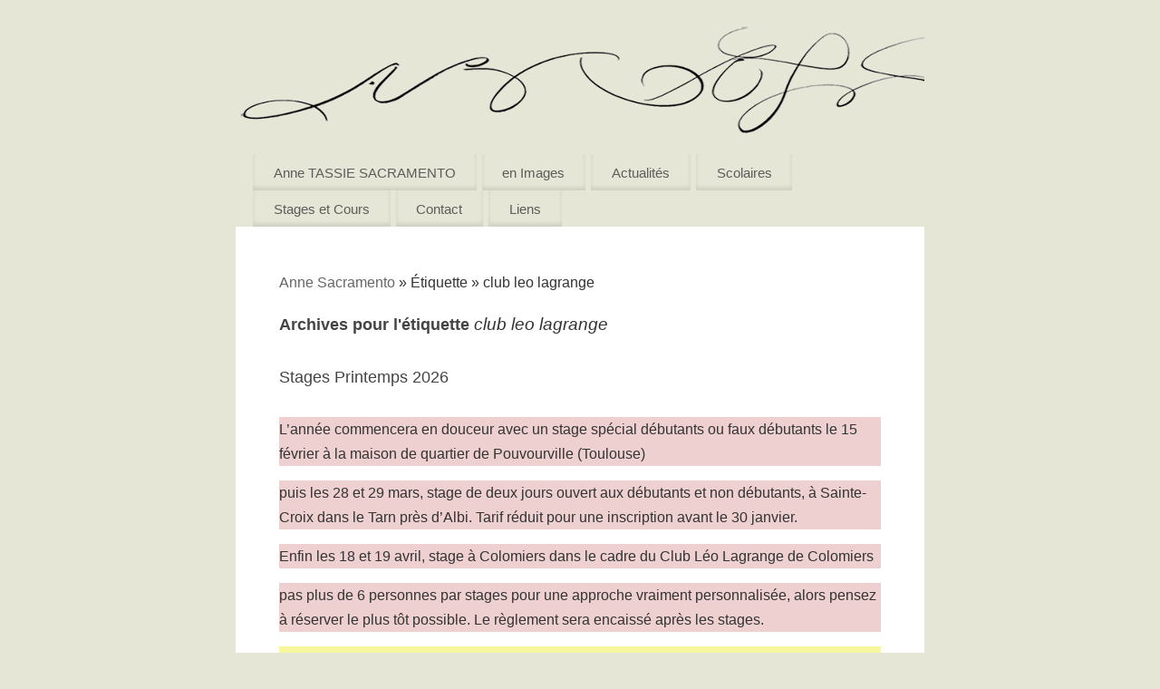

--- FILE ---
content_type: text/html; charset=UTF-8
request_url: https://www.annesacramento.fr/tag/club-leo-lagrange/
body_size: 10523
content:
<!DOCTYPE html>
<html lang="fr-FR">
<head>
<meta http-equiv="Content-Type" content="text/html; charset=UTF-8" />
<meta name="viewport" content="width=device-width, user-scalable=yes, initial-scale=1.0, minimum-scale=1.0, maximum-scale=3.0">
<link rel="profile" href="http://gmpg.org/xfn/11" />
<link rel="pingback" href="https://www.annesacramento.fr/xmlrpc.php" />
<title>club leo lagrange &#8211; Anne Sacramento</title>
<meta name='robots' content='max-image-preview:large' />
<link rel="alternate" type="application/rss+xml" title="Anne Sacramento &raquo; Flux" href="https://www.annesacramento.fr/feed/" />
<link rel="alternate" type="application/rss+xml" title="Anne Sacramento &raquo; Flux des commentaires" href="https://www.annesacramento.fr/comments/feed/" />
<link rel="alternate" type="application/rss+xml" title="Anne Sacramento &raquo; Flux de l’étiquette club leo lagrange" href="https://www.annesacramento.fr/tag/club-leo-lagrange/feed/" />
<style id='wp-img-auto-sizes-contain-inline-css' type='text/css'>
img:is([sizes=auto i],[sizes^="auto," i]){contain-intrinsic-size:3000px 1500px}
/*# sourceURL=wp-img-auto-sizes-contain-inline-css */
</style>
<style id='wp-emoji-styles-inline-css' type='text/css'>

	img.wp-smiley, img.emoji {
		display: inline !important;
		border: none !important;
		box-shadow: none !important;
		height: 1em !important;
		width: 1em !important;
		margin: 0 0.07em !important;
		vertical-align: -0.1em !important;
		background: none !important;
		padding: 0 !important;
	}
/*# sourceURL=wp-emoji-styles-inline-css */
</style>
<style id='wp-block-library-inline-css' type='text/css'>
:root{--wp-block-synced-color:#7a00df;--wp-block-synced-color--rgb:122,0,223;--wp-bound-block-color:var(--wp-block-synced-color);--wp-editor-canvas-background:#ddd;--wp-admin-theme-color:#007cba;--wp-admin-theme-color--rgb:0,124,186;--wp-admin-theme-color-darker-10:#006ba1;--wp-admin-theme-color-darker-10--rgb:0,107,160.5;--wp-admin-theme-color-darker-20:#005a87;--wp-admin-theme-color-darker-20--rgb:0,90,135;--wp-admin-border-width-focus:2px}@media (min-resolution:192dpi){:root{--wp-admin-border-width-focus:1.5px}}.wp-element-button{cursor:pointer}:root .has-very-light-gray-background-color{background-color:#eee}:root .has-very-dark-gray-background-color{background-color:#313131}:root .has-very-light-gray-color{color:#eee}:root .has-very-dark-gray-color{color:#313131}:root .has-vivid-green-cyan-to-vivid-cyan-blue-gradient-background{background:linear-gradient(135deg,#00d084,#0693e3)}:root .has-purple-crush-gradient-background{background:linear-gradient(135deg,#34e2e4,#4721fb 50%,#ab1dfe)}:root .has-hazy-dawn-gradient-background{background:linear-gradient(135deg,#faaca8,#dad0ec)}:root .has-subdued-olive-gradient-background{background:linear-gradient(135deg,#fafae1,#67a671)}:root .has-atomic-cream-gradient-background{background:linear-gradient(135deg,#fdd79a,#004a59)}:root .has-nightshade-gradient-background{background:linear-gradient(135deg,#330968,#31cdcf)}:root .has-midnight-gradient-background{background:linear-gradient(135deg,#020381,#2874fc)}:root{--wp--preset--font-size--normal:16px;--wp--preset--font-size--huge:42px}.has-regular-font-size{font-size:1em}.has-larger-font-size{font-size:2.625em}.has-normal-font-size{font-size:var(--wp--preset--font-size--normal)}.has-huge-font-size{font-size:var(--wp--preset--font-size--huge)}.has-text-align-center{text-align:center}.has-text-align-left{text-align:left}.has-text-align-right{text-align:right}.has-fit-text{white-space:nowrap!important}#end-resizable-editor-section{display:none}.aligncenter{clear:both}.items-justified-left{justify-content:flex-start}.items-justified-center{justify-content:center}.items-justified-right{justify-content:flex-end}.items-justified-space-between{justify-content:space-between}.screen-reader-text{border:0;clip-path:inset(50%);height:1px;margin:-1px;overflow:hidden;padding:0;position:absolute;width:1px;word-wrap:normal!important}.screen-reader-text:focus{background-color:#ddd;clip-path:none;color:#444;display:block;font-size:1em;height:auto;left:5px;line-height:normal;padding:15px 23px 14px;text-decoration:none;top:5px;width:auto;z-index:100000}html :where(.has-border-color){border-style:solid}html :where([style*=border-top-color]){border-top-style:solid}html :where([style*=border-right-color]){border-right-style:solid}html :where([style*=border-bottom-color]){border-bottom-style:solid}html :where([style*=border-left-color]){border-left-style:solid}html :where([style*=border-width]){border-style:solid}html :where([style*=border-top-width]){border-top-style:solid}html :where([style*=border-right-width]){border-right-style:solid}html :where([style*=border-bottom-width]){border-bottom-style:solid}html :where([style*=border-left-width]){border-left-style:solid}html :where(img[class*=wp-image-]){height:auto;max-width:100%}:where(figure){margin:0 0 1em}html :where(.is-position-sticky){--wp-admin--admin-bar--position-offset:var(--wp-admin--admin-bar--height,0px)}@media screen and (max-width:600px){html :where(.is-position-sticky){--wp-admin--admin-bar--position-offset:0px}}

/*# sourceURL=wp-block-library-inline-css */
</style><style id='wp-block-heading-inline-css' type='text/css'>
h1:where(.wp-block-heading).has-background,h2:where(.wp-block-heading).has-background,h3:where(.wp-block-heading).has-background,h4:where(.wp-block-heading).has-background,h5:where(.wp-block-heading).has-background,h6:where(.wp-block-heading).has-background{padding:1.25em 2.375em}h1.has-text-align-left[style*=writing-mode]:where([style*=vertical-lr]),h1.has-text-align-right[style*=writing-mode]:where([style*=vertical-rl]),h2.has-text-align-left[style*=writing-mode]:where([style*=vertical-lr]),h2.has-text-align-right[style*=writing-mode]:where([style*=vertical-rl]),h3.has-text-align-left[style*=writing-mode]:where([style*=vertical-lr]),h3.has-text-align-right[style*=writing-mode]:where([style*=vertical-rl]),h4.has-text-align-left[style*=writing-mode]:where([style*=vertical-lr]),h4.has-text-align-right[style*=writing-mode]:where([style*=vertical-rl]),h5.has-text-align-left[style*=writing-mode]:where([style*=vertical-lr]),h5.has-text-align-right[style*=writing-mode]:where([style*=vertical-rl]),h6.has-text-align-left[style*=writing-mode]:where([style*=vertical-lr]),h6.has-text-align-right[style*=writing-mode]:where([style*=vertical-rl]){rotate:180deg}
/*# sourceURL=https://www.annesacramento.fr/wp-includes/blocks/heading/style.min.css */
</style>
<style id='wp-block-paragraph-inline-css' type='text/css'>
.is-small-text{font-size:.875em}.is-regular-text{font-size:1em}.is-large-text{font-size:2.25em}.is-larger-text{font-size:3em}.has-drop-cap:not(:focus):first-letter{float:left;font-size:8.4em;font-style:normal;font-weight:100;line-height:.68;margin:.05em .1em 0 0;text-transform:uppercase}body.rtl .has-drop-cap:not(:focus):first-letter{float:none;margin-left:.1em}p.has-drop-cap.has-background{overflow:hidden}:root :where(p.has-background){padding:1.25em 2.375em}:where(p.has-text-color:not(.has-link-color)) a{color:inherit}p.has-text-align-left[style*="writing-mode:vertical-lr"],p.has-text-align-right[style*="writing-mode:vertical-rl"]{rotate:180deg}
/*# sourceURL=https://www.annesacramento.fr/wp-includes/blocks/paragraph/style.min.css */
</style>
<style id='global-styles-inline-css' type='text/css'>
:root{--wp--preset--aspect-ratio--square: 1;--wp--preset--aspect-ratio--4-3: 4/3;--wp--preset--aspect-ratio--3-4: 3/4;--wp--preset--aspect-ratio--3-2: 3/2;--wp--preset--aspect-ratio--2-3: 2/3;--wp--preset--aspect-ratio--16-9: 16/9;--wp--preset--aspect-ratio--9-16: 9/16;--wp--preset--color--black: #000000;--wp--preset--color--cyan-bluish-gray: #abb8c3;--wp--preset--color--white: #ffffff;--wp--preset--color--pale-pink: #f78da7;--wp--preset--color--vivid-red: #cf2e2e;--wp--preset--color--luminous-vivid-orange: #ff6900;--wp--preset--color--luminous-vivid-amber: #fcb900;--wp--preset--color--light-green-cyan: #7bdcb5;--wp--preset--color--vivid-green-cyan: #00d084;--wp--preset--color--pale-cyan-blue: #8ed1fc;--wp--preset--color--vivid-cyan-blue: #0693e3;--wp--preset--color--vivid-purple: #9b51e0;--wp--preset--gradient--vivid-cyan-blue-to-vivid-purple: linear-gradient(135deg,rgb(6,147,227) 0%,rgb(155,81,224) 100%);--wp--preset--gradient--light-green-cyan-to-vivid-green-cyan: linear-gradient(135deg,rgb(122,220,180) 0%,rgb(0,208,130) 100%);--wp--preset--gradient--luminous-vivid-amber-to-luminous-vivid-orange: linear-gradient(135deg,rgb(252,185,0) 0%,rgb(255,105,0) 100%);--wp--preset--gradient--luminous-vivid-orange-to-vivid-red: linear-gradient(135deg,rgb(255,105,0) 0%,rgb(207,46,46) 100%);--wp--preset--gradient--very-light-gray-to-cyan-bluish-gray: linear-gradient(135deg,rgb(238,238,238) 0%,rgb(169,184,195) 100%);--wp--preset--gradient--cool-to-warm-spectrum: linear-gradient(135deg,rgb(74,234,220) 0%,rgb(151,120,209) 20%,rgb(207,42,186) 40%,rgb(238,44,130) 60%,rgb(251,105,98) 80%,rgb(254,248,76) 100%);--wp--preset--gradient--blush-light-purple: linear-gradient(135deg,rgb(255,206,236) 0%,rgb(152,150,240) 100%);--wp--preset--gradient--blush-bordeaux: linear-gradient(135deg,rgb(254,205,165) 0%,rgb(254,45,45) 50%,rgb(107,0,62) 100%);--wp--preset--gradient--luminous-dusk: linear-gradient(135deg,rgb(255,203,112) 0%,rgb(199,81,192) 50%,rgb(65,88,208) 100%);--wp--preset--gradient--pale-ocean: linear-gradient(135deg,rgb(255,245,203) 0%,rgb(182,227,212) 50%,rgb(51,167,181) 100%);--wp--preset--gradient--electric-grass: linear-gradient(135deg,rgb(202,248,128) 0%,rgb(113,206,126) 100%);--wp--preset--gradient--midnight: linear-gradient(135deg,rgb(2,3,129) 0%,rgb(40,116,252) 100%);--wp--preset--font-size--small: 13px;--wp--preset--font-size--medium: 20px;--wp--preset--font-size--large: 36px;--wp--preset--font-size--x-large: 42px;--wp--preset--spacing--20: 0.44rem;--wp--preset--spacing--30: 0.67rem;--wp--preset--spacing--40: 1rem;--wp--preset--spacing--50: 1.5rem;--wp--preset--spacing--60: 2.25rem;--wp--preset--spacing--70: 3.38rem;--wp--preset--spacing--80: 5.06rem;--wp--preset--shadow--natural: 6px 6px 9px rgba(0, 0, 0, 0.2);--wp--preset--shadow--deep: 12px 12px 50px rgba(0, 0, 0, 0.4);--wp--preset--shadow--sharp: 6px 6px 0px rgba(0, 0, 0, 0.2);--wp--preset--shadow--outlined: 6px 6px 0px -3px rgb(255, 255, 255), 6px 6px rgb(0, 0, 0);--wp--preset--shadow--crisp: 6px 6px 0px rgb(0, 0, 0);}:where(.is-layout-flex){gap: 0.5em;}:where(.is-layout-grid){gap: 0.5em;}body .is-layout-flex{display: flex;}.is-layout-flex{flex-wrap: wrap;align-items: center;}.is-layout-flex > :is(*, div){margin: 0;}body .is-layout-grid{display: grid;}.is-layout-grid > :is(*, div){margin: 0;}:where(.wp-block-columns.is-layout-flex){gap: 2em;}:where(.wp-block-columns.is-layout-grid){gap: 2em;}:where(.wp-block-post-template.is-layout-flex){gap: 1.25em;}:where(.wp-block-post-template.is-layout-grid){gap: 1.25em;}.has-black-color{color: var(--wp--preset--color--black) !important;}.has-cyan-bluish-gray-color{color: var(--wp--preset--color--cyan-bluish-gray) !important;}.has-white-color{color: var(--wp--preset--color--white) !important;}.has-pale-pink-color{color: var(--wp--preset--color--pale-pink) !important;}.has-vivid-red-color{color: var(--wp--preset--color--vivid-red) !important;}.has-luminous-vivid-orange-color{color: var(--wp--preset--color--luminous-vivid-orange) !important;}.has-luminous-vivid-amber-color{color: var(--wp--preset--color--luminous-vivid-amber) !important;}.has-light-green-cyan-color{color: var(--wp--preset--color--light-green-cyan) !important;}.has-vivid-green-cyan-color{color: var(--wp--preset--color--vivid-green-cyan) !important;}.has-pale-cyan-blue-color{color: var(--wp--preset--color--pale-cyan-blue) !important;}.has-vivid-cyan-blue-color{color: var(--wp--preset--color--vivid-cyan-blue) !important;}.has-vivid-purple-color{color: var(--wp--preset--color--vivid-purple) !important;}.has-black-background-color{background-color: var(--wp--preset--color--black) !important;}.has-cyan-bluish-gray-background-color{background-color: var(--wp--preset--color--cyan-bluish-gray) !important;}.has-white-background-color{background-color: var(--wp--preset--color--white) !important;}.has-pale-pink-background-color{background-color: var(--wp--preset--color--pale-pink) !important;}.has-vivid-red-background-color{background-color: var(--wp--preset--color--vivid-red) !important;}.has-luminous-vivid-orange-background-color{background-color: var(--wp--preset--color--luminous-vivid-orange) !important;}.has-luminous-vivid-amber-background-color{background-color: var(--wp--preset--color--luminous-vivid-amber) !important;}.has-light-green-cyan-background-color{background-color: var(--wp--preset--color--light-green-cyan) !important;}.has-vivid-green-cyan-background-color{background-color: var(--wp--preset--color--vivid-green-cyan) !important;}.has-pale-cyan-blue-background-color{background-color: var(--wp--preset--color--pale-cyan-blue) !important;}.has-vivid-cyan-blue-background-color{background-color: var(--wp--preset--color--vivid-cyan-blue) !important;}.has-vivid-purple-background-color{background-color: var(--wp--preset--color--vivid-purple) !important;}.has-black-border-color{border-color: var(--wp--preset--color--black) !important;}.has-cyan-bluish-gray-border-color{border-color: var(--wp--preset--color--cyan-bluish-gray) !important;}.has-white-border-color{border-color: var(--wp--preset--color--white) !important;}.has-pale-pink-border-color{border-color: var(--wp--preset--color--pale-pink) !important;}.has-vivid-red-border-color{border-color: var(--wp--preset--color--vivid-red) !important;}.has-luminous-vivid-orange-border-color{border-color: var(--wp--preset--color--luminous-vivid-orange) !important;}.has-luminous-vivid-amber-border-color{border-color: var(--wp--preset--color--luminous-vivid-amber) !important;}.has-light-green-cyan-border-color{border-color: var(--wp--preset--color--light-green-cyan) !important;}.has-vivid-green-cyan-border-color{border-color: var(--wp--preset--color--vivid-green-cyan) !important;}.has-pale-cyan-blue-border-color{border-color: var(--wp--preset--color--pale-cyan-blue) !important;}.has-vivid-cyan-blue-border-color{border-color: var(--wp--preset--color--vivid-cyan-blue) !important;}.has-vivid-purple-border-color{border-color: var(--wp--preset--color--vivid-purple) !important;}.has-vivid-cyan-blue-to-vivid-purple-gradient-background{background: var(--wp--preset--gradient--vivid-cyan-blue-to-vivid-purple) !important;}.has-light-green-cyan-to-vivid-green-cyan-gradient-background{background: var(--wp--preset--gradient--light-green-cyan-to-vivid-green-cyan) !important;}.has-luminous-vivid-amber-to-luminous-vivid-orange-gradient-background{background: var(--wp--preset--gradient--luminous-vivid-amber-to-luminous-vivid-orange) !important;}.has-luminous-vivid-orange-to-vivid-red-gradient-background{background: var(--wp--preset--gradient--luminous-vivid-orange-to-vivid-red) !important;}.has-very-light-gray-to-cyan-bluish-gray-gradient-background{background: var(--wp--preset--gradient--very-light-gray-to-cyan-bluish-gray) !important;}.has-cool-to-warm-spectrum-gradient-background{background: var(--wp--preset--gradient--cool-to-warm-spectrum) !important;}.has-blush-light-purple-gradient-background{background: var(--wp--preset--gradient--blush-light-purple) !important;}.has-blush-bordeaux-gradient-background{background: var(--wp--preset--gradient--blush-bordeaux) !important;}.has-luminous-dusk-gradient-background{background: var(--wp--preset--gradient--luminous-dusk) !important;}.has-pale-ocean-gradient-background{background: var(--wp--preset--gradient--pale-ocean) !important;}.has-electric-grass-gradient-background{background: var(--wp--preset--gradient--electric-grass) !important;}.has-midnight-gradient-background{background: var(--wp--preset--gradient--midnight) !important;}.has-small-font-size{font-size: var(--wp--preset--font-size--small) !important;}.has-medium-font-size{font-size: var(--wp--preset--font-size--medium) !important;}.has-large-font-size{font-size: var(--wp--preset--font-size--large) !important;}.has-x-large-font-size{font-size: var(--wp--preset--font-size--x-large) !important;}
/*# sourceURL=global-styles-inline-css */
</style>

<style id='classic-theme-styles-inline-css' type='text/css'>
/*! This file is auto-generated */
.wp-block-button__link{color:#fff;background-color:#32373c;border-radius:9999px;box-shadow:none;text-decoration:none;padding:calc(.667em + 2px) calc(1.333em + 2px);font-size:1.125em}.wp-block-file__button{background:#32373c;color:#fff;text-decoration:none}
/*# sourceURL=/wp-includes/css/classic-themes.min.css */
</style>
<link rel='stylesheet' id='contact-form-7-css' href='https://www.annesacramento.fr/wp-content/plugins/contact-form-7/includes/css/styles.css?ver=6.1.4' type='text/css' media='all' />
<link rel='stylesheet' id='mantra-style-css' href='https://www.annesacramento.fr/wp-content/themes/mantra/style.css?ver=3.3.3' type='text/css' media='all' />
<style id='mantra-style-inline-css' type='text/css'>
 #wrapper { max-width: 760px; } #content { width: 100%; max-width:540px; max-width: calc( 100% - 220px ); } #content { max-width:760px; margin-top:0; } html { font-size:16px; } #bg_image { display:block; margin:0 auto; } #main, #access ul li.current_page_item, #access ul li.current-menu-item, #access ul ul li, #nav-toggle { background-color:#ffffff} #access ul li { background-color:#e6e6d6} body, input, textarea {font-family:Helvetica Neue, Arial, Helvetica, sans-serif; } #content h1.entry-title a, #content h2.entry-title a, #content h1.entry-title, #content h2.entry-title, #front-text1 h2, #front-text2 h2 {font-family:Helvetica Neue, Arial, Helvetica, sans-serif; } .widget-area {font-family:Arial Black, Gadget, sans-serif; } .entry-content h1, .entry-content h2, .entry-content h3, .entry-content h4, .entry-content h5, .entry-content h6 {font-family:Arial Black, Gadget, sans-serif; } #access ul li {border-radius:0;} .nocomments, .nocomments2 {display:none;} #content h1.entry-title, #content h2.entry-title { font-size:18px; } .widget-area, .widget-area a:link, .widget-area a:visited { font-size:18px; } #header-container > div { margin-top:20px; } #header-container > div { margin-left:40px; } body { background-color:#e6e6d6 !important; } #header { background-color:#e6e6d6; } #footer { background-color:#f8f7f6; } #footer2 { background-color:#f8f7f6; } #site-title span a { color:#0D85CC; } #site-description { color:#999999; } #content, .column-text, #front-text3, #front-text4 { color:#333333 ;} .widget-area a:link, .widget-area a:visited, a:link, a:visited ,#searchform #s:hover, #container #s:hover, #access a:hover, #wp-calendar tbody td a, #site-info a, #site-copyright a, #access li:hover > a, #access ul ul:hover > a { color:#666666; } a:hover, .entry-meta a:hover, .entry-utility a:hover, .widget-area a:hover { color:#000000; } #content .entry-title a, #content .entry-title, #content h1, #content h2, #content h3, #content h4, #content h5, #content h6 { color:#444444; } #content .entry-title a:hover { color:#000000; } .widget-title { background-color:#444444; } .widget-title { color:#666666; } #footer-widget-area .widget-title { color:#666666; } #footer-widget-area a { color:#666666; } #footer-widget-area a:hover { color:#888888; } body .wp-caption { background-image:url(https://www.annesacramento.fr/wp-content/themes/mantra/resources/images/pins/Pin1.png); } .widget-area ul ul li { background-image: url(https://www.annesacramento.fr/wp-content/themes/mantra/resources/images/bullets/triangle_dark.png); background-position: left calc(2em / 2 - 4px); } .page h1.entry-title, .home .page h2.entry-title { display:none; } .entry-meta .bl_sep { display:none; } .entry-meta time.onDate { display:none; } .entry-meta .comments-link, .entry-meta2 .comments-link { display:none; } .entry-meta .author { display:none; } .entry-meta span.bl_categ, .entry-meta2 span.bl_categ { display:none; } .entry-utility span.bl_posted, .entry-meta2 span.bl_tagg,.entry-meta3 span.bl_tagg { display:none; } .entry-utility span.bl_bookmark { display:none; } .entry-content p:not(:last-child), .entry-content ul, .entry-summary ul, .entry-content ol, .entry-summary ol { margin-bottom:1.0em;} .entry-meta .entry-time { display:none; } #content .entry-meta, #content .entry-header div.entry-meta2 > * { display:none; } #branding { height:150px ;} 
/* Mantra Custom CSS */
/*# sourceURL=mantra-style-inline-css */
</style>
<link rel='stylesheet' id='mantra-mobile-css' href='https://www.annesacramento.fr/wp-content/themes/mantra/resources/css/style-mobile.css?ver=3.3.3' type='text/css' media='all' />
<script type="text/javascript" src="https://www.annesacramento.fr/wp-includes/js/jquery/jquery.min.js?ver=3.7.1" id="jquery-core-js"></script>
<script type="text/javascript" src="https://www.annesacramento.fr/wp-includes/js/jquery/jquery-migrate.min.js?ver=3.4.1" id="jquery-migrate-js"></script>
<script type="text/javascript" id="mantra-frontend-js-extra">
/* <![CDATA[ */
var mantra_options = {"responsive":"1","image_class":"imageSeven","equalize_sidebars":"0"};
//# sourceURL=mantra-frontend-js-extra
/* ]]> */
</script>
<script type="text/javascript" src="https://www.annesacramento.fr/wp-content/themes/mantra/resources/js/frontend.js?ver=3.3.3" id="mantra-frontend-js"></script>
<link rel="https://api.w.org/" href="https://www.annesacramento.fr/wp-json/" /><link rel="alternate" title="JSON" type="application/json" href="https://www.annesacramento.fr/wp-json/wp/v2/tags/32" /><link rel="EditURI" type="application/rsd+xml" title="RSD" href="https://www.annesacramento.fr/xmlrpc.php?rsd" />
<meta name="generator" content="WordPress 6.9" />
<!--[if lte IE 8]> <style type="text/css" media="screen"> #access ul li, .edit-link a , #footer-widget-area .widget-title, .entry-meta,.entry-meta .comments-link, .short-button-light, .short-button-dark ,.short-button-color ,blockquote { position:relative; behavior: url(https://www.annesacramento.fr/wp-content/themes/mantra/resources/js/PIE/PIE.php); } #access ul ul { -pie-box-shadow:0px 5px 5px #999; } #access ul li.current_page_item, #access ul li.current-menu-item , #access ul li ,#access ul ul ,#access ul ul li, .commentlist li.comment ,.commentlist .avatar, .nivo-caption, .theme-default .nivoSlider { behavior: url(https://www.annesacramento.fr/wp-content/themes/mantra/resources/js/PIE/PIE.php); } </style> <![endif]--><link rel="icon" href="https://www.annesacramento.fr/wp-content/uploads/2020/08/cropped-20200829_120937-scaled-1-32x32.jpg" sizes="32x32" />
<link rel="icon" href="https://www.annesacramento.fr/wp-content/uploads/2020/08/cropped-20200829_120937-scaled-1-192x192.jpg" sizes="192x192" />
<link rel="apple-touch-icon" href="https://www.annesacramento.fr/wp-content/uploads/2020/08/cropped-20200829_120937-scaled-1-180x180.jpg" />
<meta name="msapplication-TileImage" content="https://www.annesacramento.fr/wp-content/uploads/2020/08/cropped-20200829_120937-scaled-1-270x270.jpg" />
<!--[if lt IE 9]>
	<script>
	document.createElement('header');
	document.createElement('nav');
	document.createElement('section');
	document.createElement('article');
	document.createElement('aside');
	document.createElement('footer');
	document.createElement('hgroup');
	</script>
	<![endif]--> </head>
<body class="archive tag tag-club-leo-lagrange tag-32 wp-theme-mantra mantra-image-seven mantra-caption-dark-gray mantra-hratio-1 mantra-no-sidebar mantra-menu-left">
	    <div id="toTop"><i class="crycon-back2top"></i> </div>
		
<div id="wrapper" class="hfeed">


<header id="header">

		<div id="masthead">

			<div id="branding" role="banner" >

				<img id="bg_image" alt="Anne Sacramento" title="Anne Sacramento" src="https://www.annesacramento.fr/wp-content/uploads/2018/05/810x150.jpg" />
	<div id="header-container">

		<div class="socials" id="sheader">
		</div>
		</div> <!-- #header-container -->
					<div style="clear:both;"></div>

			</div><!-- #branding -->

            <a id="nav-toggle"><span>&nbsp; Menu</span></a>
			<nav id="access" class="jssafe" role="navigation">

					<div class="skip-link screen-reader-text"><a href="#content" title="Aller au contenu principal">Aller au contenu principal</a></div>
	<div class="menu"><ul id="prime_nav" class="menu"><li id="menu-item-30" class="menu-item menu-item-type-post_type menu-item-object-page menu-item-home menu-item-30"><a href="https://www.annesacramento.fr/">Anne TASSIE SACRAMENTO</a></li>
<li id="menu-item-280" class="menu-item menu-item-type-post_type menu-item-object-page menu-item-280"><a href="https://www.annesacramento.fr/en-images/">en Images</a></li>
<li id="menu-item-208" class="menu-item menu-item-type-taxonomy menu-item-object-category menu-item-208"><a href="https://www.annesacramento.fr/category/activites/">Actualités</a></li>
<li id="menu-item-377" class="menu-item menu-item-type-post_type menu-item-object-page menu-item-377"><a href="https://www.annesacramento.fr/scolaires/">Scolaires</a></li>
<li id="menu-item-186" class="menu-item menu-item-type-taxonomy menu-item-object-category menu-item-186"><a href="https://www.annesacramento.fr/category/stages/">Stages et Cours</a></li>
<li id="menu-item-23" class="menu-item menu-item-type-post_type menu-item-object-page menu-item-23"><a href="https://www.annesacramento.fr/contact/">Contact</a></li>
<li id="menu-item-1845" class="menu-item menu-item-type-post_type menu-item-object-page menu-item-1845"><a href="https://www.annesacramento.fr/scolaires/liens/">Liens</a></li>
</ul></div>
			</nav><!-- #access -->

		</div><!-- #masthead -->

	<div style="clear:both;"> </div>

</header><!-- #header -->
<div id="main" class="main">
	<div  id="forbottom" >
		
		<div style="clear:both;"> </div>

		
		<section id="container">

			<div id="content" role="main">
			<div class="breadcrumbs"><a href="https://www.annesacramento.fr">Anne Sacramento</a> &raquo; Étiquette &raquo; club leo lagrange</div>
			
				<header class="page-header">
					<h1 class="page-title">Archives pour l'étiquette <span>club leo lagrange</span></h1>

									</header>

				
								
					
	<article id="post-1970" class="post-1970 post type-post status-publish format-standard hentry category-activites category-stages tag-albi tag-apprendre-la-calligraphie tag-atelier-creatif tag-calligraphie tag-calligraphie-latine tag-club-leo-lagrange tag-colomiers tag-stage tag-tarn tag-toulouse-calligraphie">
		<header class="entry-header">	
			<h2 class="entry-title">
				<a href="https://www.annesacramento.fr/2025/11/25/stages-printemps-2026/" title="Permalien vers Stages Printemps 2026" rel="bookmark">
					Stages Printemps 2026				</a>
			</h2>
						<div class="entry-meta">
				 <span class="author vcard" > de <a class="url fn n" rel="author" href="https://www.annesacramento.fr/author/anne/" title="Afficher tous les articles par anne">anne</a> <span class="bl_sep">|</span></span>  <time class="onDate date published" datetime="2025-11-25T15:51:13+01:00"> <a href="https://www.annesacramento.fr/2025/11/25/stages-printemps-2026/" title="15h51" rel="bookmark"><span class="entry-date">25 novembre 2025</span> <span class="entry-time"> - 15h51</span></a> </time><span class="bl_sep">|</span><time class="updated"  datetime="2025-11-26T20:35:15+01:00">26 novembre 2025</time> <span class="bl_categ"> <a href="https://www.annesacramento.fr/category/activites/" rel="tag">Actualités</a>, <a href="https://www.annesacramento.fr/category/stages/" rel="tag">Stages</a> </span>  							<div class="comments-link">
				<span>Commentaires fermés<span class="screen-reader-text"> sur Stages Printemps 2026</span></span>			</div>
						</div><!-- .entry-meta -->
			
		
		</header><!-- .entry-header -->
						
												<div class="entry-content">
												
<p class="has-background" style="background-color:#eed0d0">L&rsquo;année commencera en douceur avec un stage spécial débutants ou faux débutants le 15 février à la maison de quartier de Pouvourville (Toulouse) </p>



<p class="has-background" style="background-color:#eed0d0">puis les 28 et 29 mars, stage de deux jours ouvert aux débutants et non débutants, à Sainte-Croix dans le Tarn près d&rsquo;Albi. Tarif réduit pour une inscription avant le 30 janvier.</p>



<p class="has-background" style="background-color:#eed0d0">Enfin les 18 et 19 avril, stage à Colomiers dans le cadre du Club Léo Lagrange de Colomiers</p>



<p class="has-background" style="background-color:#eed0d0">pas plus de 6 personnes par stages pour une approche vraiment personnalisée, alors pensez à réserver le plus tôt possible. Le règlement sera encaissé après les stages. </p>



<p class="has-background has-medium-font-size" style="background-color:#f7f79d">Plus d&rsquo;informations via <a href="https://www.annesacramento.fr/contact/" data-type="page" data-id="18">la page contact</a></p>



<p></p>
												</div><!-- .entry-content --> 
									
				<footer class="entry-meta2">
		<span class="bl_tagg">Taggé <a href="https://www.annesacramento.fr/tag/albi/" rel="tag">albi</a>, <a href="https://www.annesacramento.fr/tag/apprendre-la-calligraphie/" rel="tag">apprendre la calligraphie</a>, <a href="https://www.annesacramento.fr/tag/atelier-creatif/" rel="tag">atelier créatif</a>, <a href="https://www.annesacramento.fr/tag/calligraphie/" rel="tag">calligraphie</a>, <a href="https://www.annesacramento.fr/tag/calligraphie-latine/" rel="tag">calligraphie latine</a>, <a href="https://www.annesacramento.fr/tag/club-leo-lagrange/" rel="tag">club leo lagrange</a>, <a href="https://www.annesacramento.fr/tag/colomiers/" rel="tag">colomiers</a>, <a href="https://www.annesacramento.fr/tag/stage/" rel="tag">stage</a>, <a href="https://www.annesacramento.fr/tag/tarn/" rel="tag">tarn</a>, <a href="https://www.annesacramento.fr/tag/toulouse-calligraphie/" rel="tag">toulouse calligraphie</a></span>
 									</footer><!-- #entry-meta -->

	</article><!-- #post-1970 -->
	
	

				
					
	<article id="post-1410" class="post-1410 post type-post status-publish format-standard hentry category-activites category-stages tag-apprendre-la-calligraphie tag-calligraphie-contemporaine tag-calligraphie-latine tag-club-leo-lagrange tag-colomiers tag-cours-de-calligraphie tag-cslp tag-toulouse tag-toulouse-calligraphie">
		<header class="entry-header">	
			<h2 class="entry-title">
				<a href="https://www.annesacramento.fr/2022/09/09/apprendre-la-calligraphie/" title="Permalien vers Cours de calligraphie" rel="bookmark">
					Cours de calligraphie				</a>
			</h2>
						<div class="entry-meta">
				 <span class="author vcard" > de <a class="url fn n" rel="author" href="https://www.annesacramento.fr/author/anne/" title="Afficher tous les articles par anne">anne</a> <span class="bl_sep">|</span></span>  <time class="onDate date published" datetime="2022-09-09T15:48:48+01:00"> <a href="https://www.annesacramento.fr/2022/09/09/apprendre-la-calligraphie/" title="15h48" rel="bookmark"><span class="entry-date">9 septembre 2022</span> <span class="entry-time"> - 15h48</span></a> </time><span class="bl_sep">|</span><time class="updated"  datetime="2022-09-09T15:48:48+01:00">9 septembre 2022</time> <span class="bl_categ"> <a href="https://www.annesacramento.fr/category/activites/" rel="tag">Actualités</a>, <a href="https://www.annesacramento.fr/category/stages/" rel="tag">Stages</a> </span>  							<div class="comments-link">
				<a href="https://www.annesacramento.fr/2022/09/09/apprendre-la-calligraphie/#comments">5 commentaires</a>			</div>
						</div><!-- .entry-meta -->
			
		
		</header><!-- .entry-header -->
						
												<div class="entry-content">
												
<h2 class="has-luminous-vivid-amber-background-color has-background wp-block-heading">Rentrée 2022-2023</h2>



<p class="has-drop-cap has-black-color has-luminous-vivid-amber-background-color has-text-color has-background">Découvrez le plaisir de la trace, du papier, de l&rsquo;encre, et de tout ce qu&rsquo;on peut réaliser avec quelques lettres. De la calligraphie classique à la calligraphie contemporaine gestuelle, c&rsquo;est un monde de formes et d&rsquo;outils à découvrir.</p>



<p class="has-pale-cyan-blue-background-color has-background">Nouveau cette année :  un cours mensuel le dimanche de 14h à 17h30 à Toulouse, maison de quartier de Pouvourville. Vous avez la possibilité de vous inscrire ponctuellement pour un cours ou à l&rsquo;année.</p>



<p class="has-luminous-vivid-amber-background-color has-background" id="cours-calligraphie-plume-papier-écriture-plaisir-toulouse">Il reste très peu de places pour les cours à Colomiers au Club Léo Lagrange. N&rsquo;hésitez pas à vous précipiter, les cours commencent le mercredi 14 septembre&#8230; tranquillement 🙂</p>



<p class="has-black-color has-vivid-cyan-blue-background-color has-text-color has-background">Vous avez aussi la possibilité de nous rejoindre pour prendre des cours en ligne toute l&rsquo;année, dans de petits groupes pour faire un vrai travail individualisé.</p>



<p class="has-pale-cyan-blue-background-color has-background">N&rsquo;hésitez-pas à me contacter  <a rel="noreferrer noopener" href="https://www.annesacramento.fr/contact/" target="_blank">ici</a> ou sur ma page <a rel="noreferrer noopener" href="https://www.google.com/search?q=anne+sacramento&amp;rlz=1C1OKWM_frFR770FR777&amp;oq=anne+sacramento&amp;aqs=chrome..69i57j0i22i30l2j0i10i22i30j0i22i30l6.4969j0j15&amp;sourceid=chrome&amp;ie=UTF-8" target="_blank">Google </a></p>
												</div><!-- .entry-content --> 
									
				<footer class="entry-meta2">
		<span class="bl_tagg">Taggé <a href="https://www.annesacramento.fr/tag/apprendre-la-calligraphie/" rel="tag">apprendre la calligraphie</a>, <a href="https://www.annesacramento.fr/tag/calligraphie-contemporaine/" rel="tag">calligraphie contemporaine</a>, <a href="https://www.annesacramento.fr/tag/calligraphie-latine/" rel="tag">calligraphie latine</a>, <a href="https://www.annesacramento.fr/tag/club-leo-lagrange/" rel="tag">club leo lagrange</a>, <a href="https://www.annesacramento.fr/tag/colomiers/" rel="tag">colomiers</a>, <a href="https://www.annesacramento.fr/tag/cours-de-calligraphie/" rel="tag">cours de calligraphie</a>, <a href="https://www.annesacramento.fr/tag/cslp/" rel="tag">CSLP</a>, <a href="https://www.annesacramento.fr/tag/toulouse/" rel="tag">toulouse</a>, <a href="https://www.annesacramento.fr/tag/toulouse-calligraphie/" rel="tag">toulouse calligraphie</a></span>
 									</footer><!-- #entry-meta -->

	</article><!-- #post-1410 -->
	
	

				
				
			
						</div><!-- #content -->
			</section><!-- #container -->

	<div style="clear:both;"></div>

	</div> <!-- #forbottom -->
	</div><!-- #main -->


	<footer id="footer" role="contentinfo">
		<div id="colophon">
		
			

	<div id="footer-widget-area"  role="complementary"  class="footerone" >

			<div id="first" class="widget-area">
			<ul class="xoxo">
				
		<li id="recent-posts-4" class="widget-container widget_recent_entries">
		<h3 class="widget-title">Derniers articles</h3>
		<ul>
											<li>
					<a href="https://www.annesacramento.fr/2025/11/25/stages-printemps-2026/">Stages Printemps 2026</a>
									</li>
											<li>
					<a href="https://www.annesacramento.fr/2025/08/12/rentree-2025-2026/">Rentrée 2025-2026</a>
									</li>
											<li>
					<a href="https://www.annesacramento.fr/2024/12/05/prochains-stages-2025/">Prochains stages 2025</a>
									</li>
					</ul>

		</li>			</ul>
		</div><!-- #first .widget-area -->
	
	
	
		
	</div><!-- #footer-widget-area -->
			
		</div><!-- #colophon -->

		<div id="footer2">
		
			<div style="text-align:center;clear:both;padding-top:4px;" >
	<a href="https://www.annesacramento.fr/" title="Anne Sacramento" rel="home">
		Anne Sacramento</a> | Fièrement propulsé par <a target="_blank" href="http://www.cryoutcreations.eu/mantra" title="Mantra Theme by Cryout Creations">Mantra</a> &amp; <a target="_blank" href="http://wordpress.org/"
		title="Plate-forme sémantique de publication personnelle">  WordPress.	</a>
</div><!-- #site-info --> 	<div class="socials" id="sfooter">
		</div>
				
		</div><!-- #footer2 -->

	</footer><!-- #footer -->

</div><!-- #wrapper -->

<script type="speculationrules">
{"prefetch":[{"source":"document","where":{"and":[{"href_matches":"/*"},{"not":{"href_matches":["/wp-*.php","/wp-admin/*","/wp-content/uploads/*","/wp-content/*","/wp-content/plugins/*","/wp-content/themes/mantra/*","/*\\?(.+)"]}},{"not":{"selector_matches":"a[rel~=\"nofollow\"]"}},{"not":{"selector_matches":".no-prefetch, .no-prefetch a"}}]},"eagerness":"conservative"}]}
</script>
<script type="text/javascript" src="https://www.annesacramento.fr/wp-includes/js/dist/hooks.min.js?ver=dd5603f07f9220ed27f1" id="wp-hooks-js"></script>
<script type="text/javascript" src="https://www.annesacramento.fr/wp-includes/js/dist/i18n.min.js?ver=c26c3dc7bed366793375" id="wp-i18n-js"></script>
<script type="text/javascript" id="wp-i18n-js-after">
/* <![CDATA[ */
wp.i18n.setLocaleData( { 'text direction\u0004ltr': [ 'ltr' ] } );
//# sourceURL=wp-i18n-js-after
/* ]]> */
</script>
<script type="text/javascript" src="https://www.annesacramento.fr/wp-content/plugins/contact-form-7/includes/swv/js/index.js?ver=6.1.4" id="swv-js"></script>
<script type="text/javascript" id="contact-form-7-js-translations">
/* <![CDATA[ */
( function( domain, translations ) {
	var localeData = translations.locale_data[ domain ] || translations.locale_data.messages;
	localeData[""].domain = domain;
	wp.i18n.setLocaleData( localeData, domain );
} )( "contact-form-7", {"translation-revision-date":"2025-02-06 12:02:14+0000","generator":"GlotPress\/4.0.1","domain":"messages","locale_data":{"messages":{"":{"domain":"messages","plural-forms":"nplurals=2; plural=n > 1;","lang":"fr"},"This contact form is placed in the wrong place.":["Ce formulaire de contact est plac\u00e9 dans un mauvais endroit."],"Error:":["Erreur\u00a0:"]}},"comment":{"reference":"includes\/js\/index.js"}} );
//# sourceURL=contact-form-7-js-translations
/* ]]> */
</script>
<script type="text/javascript" id="contact-form-7-js-before">
/* <![CDATA[ */
var wpcf7 = {
    "api": {
        "root": "https:\/\/www.annesacramento.fr\/wp-json\/",
        "namespace": "contact-form-7\/v1"
    }
};
//# sourceURL=contact-form-7-js-before
/* ]]> */
</script>
<script type="text/javascript" src="https://www.annesacramento.fr/wp-content/plugins/contact-form-7/includes/js/index.js?ver=6.1.4" id="contact-form-7-js"></script>
<script id="wp-emoji-settings" type="application/json">
{"baseUrl":"https://s.w.org/images/core/emoji/17.0.2/72x72/","ext":".png","svgUrl":"https://s.w.org/images/core/emoji/17.0.2/svg/","svgExt":".svg","source":{"concatemoji":"https://www.annesacramento.fr/wp-includes/js/wp-emoji-release.min.js?ver=6.9"}}
</script>
<script type="module">
/* <![CDATA[ */
/*! This file is auto-generated */
const a=JSON.parse(document.getElementById("wp-emoji-settings").textContent),o=(window._wpemojiSettings=a,"wpEmojiSettingsSupports"),s=["flag","emoji"];function i(e){try{var t={supportTests:e,timestamp:(new Date).valueOf()};sessionStorage.setItem(o,JSON.stringify(t))}catch(e){}}function c(e,t,n){e.clearRect(0,0,e.canvas.width,e.canvas.height),e.fillText(t,0,0);t=new Uint32Array(e.getImageData(0,0,e.canvas.width,e.canvas.height).data);e.clearRect(0,0,e.canvas.width,e.canvas.height),e.fillText(n,0,0);const a=new Uint32Array(e.getImageData(0,0,e.canvas.width,e.canvas.height).data);return t.every((e,t)=>e===a[t])}function p(e,t){e.clearRect(0,0,e.canvas.width,e.canvas.height),e.fillText(t,0,0);var n=e.getImageData(16,16,1,1);for(let e=0;e<n.data.length;e++)if(0!==n.data[e])return!1;return!0}function u(e,t,n,a){switch(t){case"flag":return n(e,"\ud83c\udff3\ufe0f\u200d\u26a7\ufe0f","\ud83c\udff3\ufe0f\u200b\u26a7\ufe0f")?!1:!n(e,"\ud83c\udde8\ud83c\uddf6","\ud83c\udde8\u200b\ud83c\uddf6")&&!n(e,"\ud83c\udff4\udb40\udc67\udb40\udc62\udb40\udc65\udb40\udc6e\udb40\udc67\udb40\udc7f","\ud83c\udff4\u200b\udb40\udc67\u200b\udb40\udc62\u200b\udb40\udc65\u200b\udb40\udc6e\u200b\udb40\udc67\u200b\udb40\udc7f");case"emoji":return!a(e,"\ud83e\u1fac8")}return!1}function f(e,t,n,a){let r;const o=(r="undefined"!=typeof WorkerGlobalScope&&self instanceof WorkerGlobalScope?new OffscreenCanvas(300,150):document.createElement("canvas")).getContext("2d",{willReadFrequently:!0}),s=(o.textBaseline="top",o.font="600 32px Arial",{});return e.forEach(e=>{s[e]=t(o,e,n,a)}),s}function r(e){var t=document.createElement("script");t.src=e,t.defer=!0,document.head.appendChild(t)}a.supports={everything:!0,everythingExceptFlag:!0},new Promise(t=>{let n=function(){try{var e=JSON.parse(sessionStorage.getItem(o));if("object"==typeof e&&"number"==typeof e.timestamp&&(new Date).valueOf()<e.timestamp+604800&&"object"==typeof e.supportTests)return e.supportTests}catch(e){}return null}();if(!n){if("undefined"!=typeof Worker&&"undefined"!=typeof OffscreenCanvas&&"undefined"!=typeof URL&&URL.createObjectURL&&"undefined"!=typeof Blob)try{var e="postMessage("+f.toString()+"("+[JSON.stringify(s),u.toString(),c.toString(),p.toString()].join(",")+"));",a=new Blob([e],{type:"text/javascript"});const r=new Worker(URL.createObjectURL(a),{name:"wpTestEmojiSupports"});return void(r.onmessage=e=>{i(n=e.data),r.terminate(),t(n)})}catch(e){}i(n=f(s,u,c,p))}t(n)}).then(e=>{for(const n in e)a.supports[n]=e[n],a.supports.everything=a.supports.everything&&a.supports[n],"flag"!==n&&(a.supports.everythingExceptFlag=a.supports.everythingExceptFlag&&a.supports[n]);var t;a.supports.everythingExceptFlag=a.supports.everythingExceptFlag&&!a.supports.flag,a.supports.everything||((t=a.source||{}).concatemoji?r(t.concatemoji):t.wpemoji&&t.twemoji&&(r(t.twemoji),r(t.wpemoji)))});
//# sourceURL=https://www.annesacramento.fr/wp-includes/js/wp-emoji-loader.min.js
/* ]]> */
</script>

</body>
</html>
